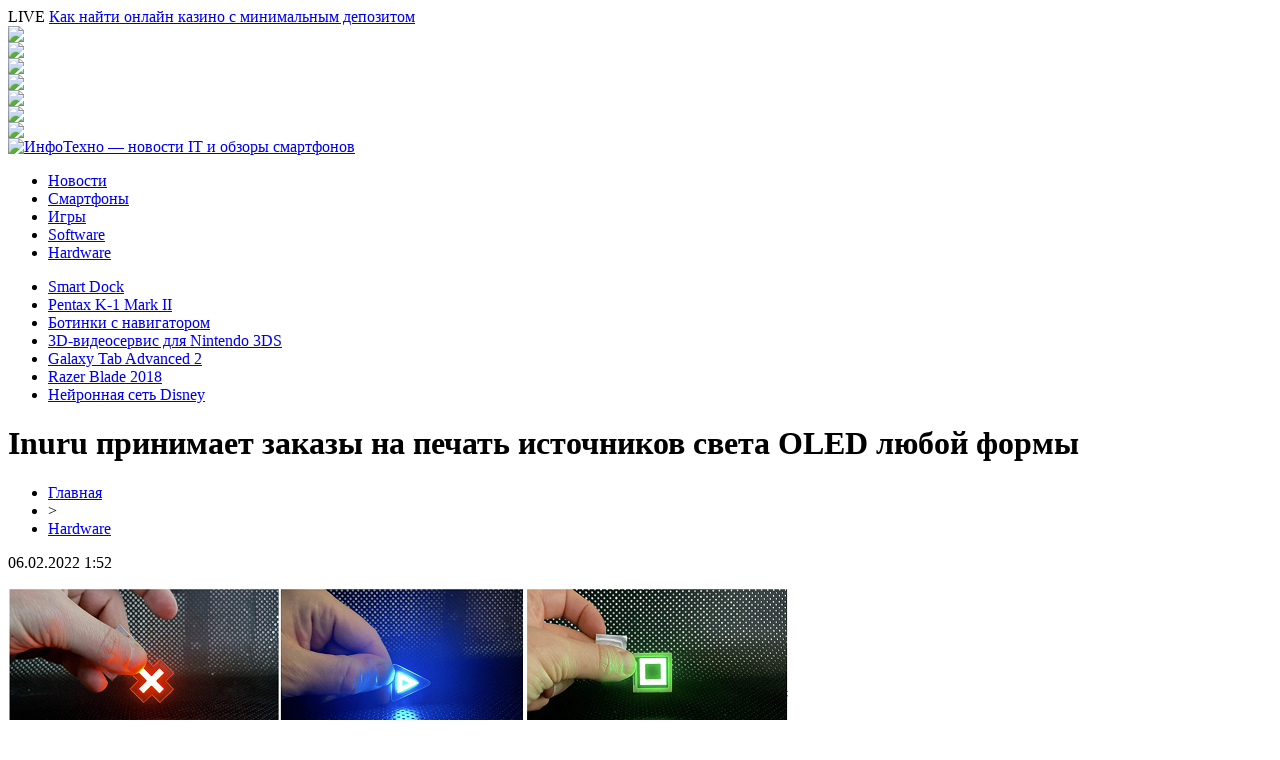

--- FILE ---
content_type: text/html; charset=UTF-8
request_url: http://ibteh.ru/inuru-prinimaet-zakazy-na-pechat-istochnikov-sveta-oled-lyuboj-formy/
body_size: 8118
content:
<!DOCTYPE html PUBLIC "-//W3C//DTD XHTML 1.0 Transitional//EN" "http://www.w3.org/TR/xhtml1/DTD/xhtml1-transitional.dtd">
<html xmlns="http://www.w3.org/1999/xhtml">
<head>
<meta http-equiv="Content-Type" content="text/html; charset=utf-8" />

<title>Inuru принимает заказы на печать источников света OLED любой формы</title>
<meta name="description" content="Компания Inuru достигла важной вехи, начав прием заказов на печать источников света OLED любой формы. Они подходят для применения в качестве элементов дизайна, освобождая дизайнеров от ограничений стандартных компонентов такого рода. Печать освоена на новой пилотной линии в Берлине. Сегодня для подсветки определенных форм или поверхностей обычно используются светодиоды." />

<link rel="Shortcut Icon" href="http://ibteh.ru/favicon.png" type="image/x-icon" />
<link rel="stylesheet" href="http://ibteh.ru/wp-content/themes/site/style.css" type="text/css" />
<link href='http://fonts.googleapis.com/css?family=Cuprum:400,400italic&subset=cyrillic' rel='stylesheet' type='text/css'><meta name='robots' content='max-image-preview:large' />
<style id='classic-theme-styles-inline-css' type='text/css'>
/*! This file is auto-generated */
.wp-block-button__link{color:#fff;background-color:#32373c;border-radius:9999px;box-shadow:none;text-decoration:none;padding:calc(.667em + 2px) calc(1.333em + 2px);font-size:1.125em}.wp-block-file__button{background:#32373c;color:#fff;text-decoration:none}
</style>
<style id='global-styles-inline-css' type='text/css'>
body{--wp--preset--color--black: #000000;--wp--preset--color--cyan-bluish-gray: #abb8c3;--wp--preset--color--white: #ffffff;--wp--preset--color--pale-pink: #f78da7;--wp--preset--color--vivid-red: #cf2e2e;--wp--preset--color--luminous-vivid-orange: #ff6900;--wp--preset--color--luminous-vivid-amber: #fcb900;--wp--preset--color--light-green-cyan: #7bdcb5;--wp--preset--color--vivid-green-cyan: #00d084;--wp--preset--color--pale-cyan-blue: #8ed1fc;--wp--preset--color--vivid-cyan-blue: #0693e3;--wp--preset--color--vivid-purple: #9b51e0;--wp--preset--gradient--vivid-cyan-blue-to-vivid-purple: linear-gradient(135deg,rgba(6,147,227,1) 0%,rgb(155,81,224) 100%);--wp--preset--gradient--light-green-cyan-to-vivid-green-cyan: linear-gradient(135deg,rgb(122,220,180) 0%,rgb(0,208,130) 100%);--wp--preset--gradient--luminous-vivid-amber-to-luminous-vivid-orange: linear-gradient(135deg,rgba(252,185,0,1) 0%,rgba(255,105,0,1) 100%);--wp--preset--gradient--luminous-vivid-orange-to-vivid-red: linear-gradient(135deg,rgba(255,105,0,1) 0%,rgb(207,46,46) 100%);--wp--preset--gradient--very-light-gray-to-cyan-bluish-gray: linear-gradient(135deg,rgb(238,238,238) 0%,rgb(169,184,195) 100%);--wp--preset--gradient--cool-to-warm-spectrum: linear-gradient(135deg,rgb(74,234,220) 0%,rgb(151,120,209) 20%,rgb(207,42,186) 40%,rgb(238,44,130) 60%,rgb(251,105,98) 80%,rgb(254,248,76) 100%);--wp--preset--gradient--blush-light-purple: linear-gradient(135deg,rgb(255,206,236) 0%,rgb(152,150,240) 100%);--wp--preset--gradient--blush-bordeaux: linear-gradient(135deg,rgb(254,205,165) 0%,rgb(254,45,45) 50%,rgb(107,0,62) 100%);--wp--preset--gradient--luminous-dusk: linear-gradient(135deg,rgb(255,203,112) 0%,rgb(199,81,192) 50%,rgb(65,88,208) 100%);--wp--preset--gradient--pale-ocean: linear-gradient(135deg,rgb(255,245,203) 0%,rgb(182,227,212) 50%,rgb(51,167,181) 100%);--wp--preset--gradient--electric-grass: linear-gradient(135deg,rgb(202,248,128) 0%,rgb(113,206,126) 100%);--wp--preset--gradient--midnight: linear-gradient(135deg,rgb(2,3,129) 0%,rgb(40,116,252) 100%);--wp--preset--font-size--small: 13px;--wp--preset--font-size--medium: 20px;--wp--preset--font-size--large: 36px;--wp--preset--font-size--x-large: 42px;--wp--preset--spacing--20: 0.44rem;--wp--preset--spacing--30: 0.67rem;--wp--preset--spacing--40: 1rem;--wp--preset--spacing--50: 1.5rem;--wp--preset--spacing--60: 2.25rem;--wp--preset--spacing--70: 3.38rem;--wp--preset--spacing--80: 5.06rem;--wp--preset--shadow--natural: 6px 6px 9px rgba(0, 0, 0, 0.2);--wp--preset--shadow--deep: 12px 12px 50px rgba(0, 0, 0, 0.4);--wp--preset--shadow--sharp: 6px 6px 0px rgba(0, 0, 0, 0.2);--wp--preset--shadow--outlined: 6px 6px 0px -3px rgba(255, 255, 255, 1), 6px 6px rgba(0, 0, 0, 1);--wp--preset--shadow--crisp: 6px 6px 0px rgba(0, 0, 0, 1);}:where(.is-layout-flex){gap: 0.5em;}:where(.is-layout-grid){gap: 0.5em;}body .is-layout-flex{display: flex;}body .is-layout-flex{flex-wrap: wrap;align-items: center;}body .is-layout-flex > *{margin: 0;}body .is-layout-grid{display: grid;}body .is-layout-grid > *{margin: 0;}:where(.wp-block-columns.is-layout-flex){gap: 2em;}:where(.wp-block-columns.is-layout-grid){gap: 2em;}:where(.wp-block-post-template.is-layout-flex){gap: 1.25em;}:where(.wp-block-post-template.is-layout-grid){gap: 1.25em;}.has-black-color{color: var(--wp--preset--color--black) !important;}.has-cyan-bluish-gray-color{color: var(--wp--preset--color--cyan-bluish-gray) !important;}.has-white-color{color: var(--wp--preset--color--white) !important;}.has-pale-pink-color{color: var(--wp--preset--color--pale-pink) !important;}.has-vivid-red-color{color: var(--wp--preset--color--vivid-red) !important;}.has-luminous-vivid-orange-color{color: var(--wp--preset--color--luminous-vivid-orange) !important;}.has-luminous-vivid-amber-color{color: var(--wp--preset--color--luminous-vivid-amber) !important;}.has-light-green-cyan-color{color: var(--wp--preset--color--light-green-cyan) !important;}.has-vivid-green-cyan-color{color: var(--wp--preset--color--vivid-green-cyan) !important;}.has-pale-cyan-blue-color{color: var(--wp--preset--color--pale-cyan-blue) !important;}.has-vivid-cyan-blue-color{color: var(--wp--preset--color--vivid-cyan-blue) !important;}.has-vivid-purple-color{color: var(--wp--preset--color--vivid-purple) !important;}.has-black-background-color{background-color: var(--wp--preset--color--black) !important;}.has-cyan-bluish-gray-background-color{background-color: var(--wp--preset--color--cyan-bluish-gray) !important;}.has-white-background-color{background-color: var(--wp--preset--color--white) !important;}.has-pale-pink-background-color{background-color: var(--wp--preset--color--pale-pink) !important;}.has-vivid-red-background-color{background-color: var(--wp--preset--color--vivid-red) !important;}.has-luminous-vivid-orange-background-color{background-color: var(--wp--preset--color--luminous-vivid-orange) !important;}.has-luminous-vivid-amber-background-color{background-color: var(--wp--preset--color--luminous-vivid-amber) !important;}.has-light-green-cyan-background-color{background-color: var(--wp--preset--color--light-green-cyan) !important;}.has-vivid-green-cyan-background-color{background-color: var(--wp--preset--color--vivid-green-cyan) !important;}.has-pale-cyan-blue-background-color{background-color: var(--wp--preset--color--pale-cyan-blue) !important;}.has-vivid-cyan-blue-background-color{background-color: var(--wp--preset--color--vivid-cyan-blue) !important;}.has-vivid-purple-background-color{background-color: var(--wp--preset--color--vivid-purple) !important;}.has-black-border-color{border-color: var(--wp--preset--color--black) !important;}.has-cyan-bluish-gray-border-color{border-color: var(--wp--preset--color--cyan-bluish-gray) !important;}.has-white-border-color{border-color: var(--wp--preset--color--white) !important;}.has-pale-pink-border-color{border-color: var(--wp--preset--color--pale-pink) !important;}.has-vivid-red-border-color{border-color: var(--wp--preset--color--vivid-red) !important;}.has-luminous-vivid-orange-border-color{border-color: var(--wp--preset--color--luminous-vivid-orange) !important;}.has-luminous-vivid-amber-border-color{border-color: var(--wp--preset--color--luminous-vivid-amber) !important;}.has-light-green-cyan-border-color{border-color: var(--wp--preset--color--light-green-cyan) !important;}.has-vivid-green-cyan-border-color{border-color: var(--wp--preset--color--vivid-green-cyan) !important;}.has-pale-cyan-blue-border-color{border-color: var(--wp--preset--color--pale-cyan-blue) !important;}.has-vivid-cyan-blue-border-color{border-color: var(--wp--preset--color--vivid-cyan-blue) !important;}.has-vivid-purple-border-color{border-color: var(--wp--preset--color--vivid-purple) !important;}.has-vivid-cyan-blue-to-vivid-purple-gradient-background{background: var(--wp--preset--gradient--vivid-cyan-blue-to-vivid-purple) !important;}.has-light-green-cyan-to-vivid-green-cyan-gradient-background{background: var(--wp--preset--gradient--light-green-cyan-to-vivid-green-cyan) !important;}.has-luminous-vivid-amber-to-luminous-vivid-orange-gradient-background{background: var(--wp--preset--gradient--luminous-vivid-amber-to-luminous-vivid-orange) !important;}.has-luminous-vivid-orange-to-vivid-red-gradient-background{background: var(--wp--preset--gradient--luminous-vivid-orange-to-vivid-red) !important;}.has-very-light-gray-to-cyan-bluish-gray-gradient-background{background: var(--wp--preset--gradient--very-light-gray-to-cyan-bluish-gray) !important;}.has-cool-to-warm-spectrum-gradient-background{background: var(--wp--preset--gradient--cool-to-warm-spectrum) !important;}.has-blush-light-purple-gradient-background{background: var(--wp--preset--gradient--blush-light-purple) !important;}.has-blush-bordeaux-gradient-background{background: var(--wp--preset--gradient--blush-bordeaux) !important;}.has-luminous-dusk-gradient-background{background: var(--wp--preset--gradient--luminous-dusk) !important;}.has-pale-ocean-gradient-background{background: var(--wp--preset--gradient--pale-ocean) !important;}.has-electric-grass-gradient-background{background: var(--wp--preset--gradient--electric-grass) !important;}.has-midnight-gradient-background{background: var(--wp--preset--gradient--midnight) !important;}.has-small-font-size{font-size: var(--wp--preset--font-size--small) !important;}.has-medium-font-size{font-size: var(--wp--preset--font-size--medium) !important;}.has-large-font-size{font-size: var(--wp--preset--font-size--large) !important;}.has-x-large-font-size{font-size: var(--wp--preset--font-size--x-large) !important;}
.wp-block-navigation a:where(:not(.wp-element-button)){color: inherit;}
:where(.wp-block-post-template.is-layout-flex){gap: 1.25em;}:where(.wp-block-post-template.is-layout-grid){gap: 1.25em;}
:where(.wp-block-columns.is-layout-flex){gap: 2em;}:where(.wp-block-columns.is-layout-grid){gap: 2em;}
.wp-block-pullquote{font-size: 1.5em;line-height: 1.6;}
</style>
<script type="text/javascript" id="wp-postviews-cache-js-extra">
/* <![CDATA[ */
var viewsCacheL10n = {"admin_ajax_url":"http:\/\/ibteh.ru\/wp-admin\/admin-ajax.php","post_id":"65647"};
/* ]]> */
</script>
<script type="text/javascript" src="http://ibteh.ru/wp-content/plugins/post-views-counter-x/postviews-cache.js?ver=6.5.5" id="wp-postviews-cache-js"></script>
<link rel="canonical" href="http://ibteh.ru/inuru-prinimaet-zakazy-na-pechat-istochnikov-sveta-oled-lyuboj-formy/" />
<link rel="alternate" type="application/json+oembed" href="http://ibteh.ru/wp-json/oembed/1.0/embed?url=http%3A%2F%2Fibteh.ru%2Finuru-prinimaet-zakazy-na-pechat-istochnikov-sveta-oled-lyuboj-formy%2F" />
<link rel="alternate" type="text/xml+oembed" href="http://ibteh.ru/wp-json/oembed/1.0/embed?url=http%3A%2F%2Fibteh.ru%2Finuru-prinimaet-zakazy-na-pechat-istochnikov-sveta-oled-lyuboj-formy%2F&#038;format=xml" />
</head>

<body>

<div id="headertop">
	<div id="headline">
		<div class="headlinex">
			<div class="headll">
						<span>LIVE</span> <a href="http://ibteh.ru/kak-najti-s-minimalnym-detom/">Как найти онлайн казино с минимальным депозитом</a>
						</div>
			<div class="headlr">
				<div class="headsoc"><img src="http://ibteh.ru/wp-content/themes/site/images/vk.png" /></div>
				<div class="headsoc"><img src="http://ibteh.ru/wp-content/themes/site/images/fb.png" /></div>
				<div class="headsoc"><img src="http://ibteh.ru/wp-content/themes/site/images/ml.png" /></div>
				<div class="headsoc"><img src="http://ibteh.ru/wp-content/themes/site/images/od.png" /></div>
				<div class="headsoc"><img src="http://ibteh.ru/wp-content/themes/site/images/yt.png" /></div>
				<div class="headsoc"><img src="http://ibteh.ru/wp-content/themes/site/images/tw.png" /></div>
				<div class="headsoc"><img src="http://ibteh.ru/wp-content/themes/site/images/in.png" /></div>
			</div>
		</div>
	</div>
	<div id="headmain">
		<div class="headmainx">
			<div class="hmain1">
				<a href="http://ibteh.ru/" title="ИнфоТехно &#8212; новости IT и обзоры смартфонов"><img src="http://ibteh.ru/wp-content/themes/site/images/logo.png" alt="ИнфоТехно &#8212; новости IT и обзоры смартфонов" /></a>
			</div>
			<div class="hmain2">
				<ul>
					<li><a href="http://ibteh.ru/news/">Новости</a></li>
					<li><a href="http://ibteh.ru/smartfony/">Смартфоны</a></li>
					<li><a href="http://ibteh.ru/igry/">Игры</a></li>
					<li><a href="http://ibteh.ru/software/">Software</a></li>
					<li><a href="http://ibteh.ru/hardware/">Hardware</a></li>
				</ul>
			</div>
		</div>
	</div>
	<div id="headunder">
		<div class="headunderx">
			<ul>
				<li><a href="http://ibteh.ru/smart-dock-ekskluzivno-dlia-galaxy-note-ii/">Smart Dock</a></li>
				<li><a href="http://ibteh.ru/pentax-predlagaet-obnovit-kameru-k-1-do-modeli-k-1-mark-ii/">Pentax K-1 Mark II</a></li>
				<li><a href="http://ibteh.ru/botinki-s-navigatorom-dlia-raboty-kotoryh-ne-nyjny-spytniki/">Ботинки с навигатором</a></li>
				<li><a href="http://ibteh.ru/novyi-3d-videoservis-dlia-nintendo-3ds/">3D-видеосервис для Nintendo 3DS</a></li>
				<li><a href="http://ibteh.ru/samsung-gotovit-zagadochnyj-planshet-galaxy-tab-advanced-2/">Galaxy Tab Advanced 2</a></li>
				<li><a href="http://ibteh.ru/anonsirovan-gejmerskij-noutbuk-razer-blade-2018-tsena-data-vyhoda-i-harakteristiki/">Razer Blade 2018</a></li>
				<li><a href="http://ibteh.ru/neironnaia-set-disney-opredeliaet-reakciu-zritelei-na-filmy/">Нейронная сеть Disney</a></li>
			</ul>
		</div>
	</div>
</div>




<div id="main">


<div id="content">
	<h1>Inuru принимает заказы на печать источников света OLED любой формы</h1>
	<div class="inlenta">
		<div id="breadcrumb"><ul><li><a href="http://ibteh.ru">Главная</a></li><li>&gt;</li><li><a href="http://ibteh.ru/hardware/">Hardware</a></li></ul></div>		<div id="datecont">06.02.2022 1:52</div>
	</div>
			
	<div id="samtext">
									<p><img src="http://ibteh.ru/wp-content/uploads/2022/02/Untitled-1_large.jpg" alt="Inuru принимает заказы на печать источников света OLED любой формы" title="Inuru принимает заказы на печать источников света OLED любой формы" /></p>
			<p>Компания Inuru достигла важной вехи, начав прием заказов на печать источников света OLED любой формы. Они подходят для применения в качестве элементов дизайна, освобождая дизайнеров от ограничений стандартных компонентов такого рода. Печать освоена на новой пилотной линии в Берлине.</p>
<p>Сегодня для подсветки определенных форм или поверхностей обычно используются светодиоды. При этом приходится изготавливать световоды или организовывать проекцию с расстояния несколько миллиметров. Это делает осветительные приборы громоздкими и дорогими, несмотря на дешевую удельную стоимость одного светодиода. Минусом такого подхода также является неоднородность свечения, которую можно устранить только путем увеличения количества светодиодов, что приводит к увеличению стоимости.</p>
<p>В свою очередь OLED имеет толщину бумаги и не требует световодов. Оборудование Inuru позволяет напечатать светящийся элемент нужной формы — примерно так же, как сегодня на бумаге печатается цветное изображение. Толщина получаемого источника света — 0,2 мм, а не несколько миллиметров. Неоднородность отсутствует в принципе, поскольку каждая точка поверхности непосредственно излучает свет.</p>
<p>В числе примеров применения новых элементов названы логотипы и другие важные элементы на упаковках и этикетках. Тонкие как бумага источники света одновременно являются сверхъяркими и энергетически эффективными. Они могут работать даже от тонких элементов питания, тоже изготавливаемых методом печати. Это позволяет использовать свечение и цифровые эффекты в условиях ограниченного пространства.</p>
<p>К сожалению, производитель не приводит цены и сроки исполнения заказов.</p>
<p>Кстати, элементы производства Inuru со встроенными тонкопленочными аккумуляторами, поддерживающими беспроводную зарядку, используются в худи Сomfy420 Metallight Hoodie.</p>
<p><!--noindex--><a href="http://ibteh.ru/red.php?https://www.ixbt.com/news/2022/02/06/inuru-prinimaet-zakazy-na-pechat-istochnikov-sveta-oled-ljuboj-formy.html" rel="nofollow noopener noreferrer" target="_blank">Источник</a><!--/noindex--></p>
		
			</div>	

<div class="alsor">
<div class="zagcon">Читайте также</div>
<div class="vcentre"><img src="http://ibteh.ru/wp-content/themes/site/images/li.png" width="6" height="9" style="margin-right:6px;" /><a href="http://ibteh.ru/luchshix-yunarmejcev-vybrali-v-respublike-altaj/">Лучших юнармейцев выбрали в Республике Алтай</a></div>
<div class="vcentre"><img src="http://ibteh.ru/wp-content/themes/site/images/li.png" width="6" height="9" style="margin-right:6px;" /><a href="http://ibteh.ru/zasedanie-soveta-po-delam-korennyx-malochislennyx-narodov-proshlo-v-gorno-altajske/">Заседание совета по делам коренных малочисленных народов прошло в Горно-Алтайске</a></div>
<div class="vcentre"><img src="http://ibteh.ru/wp-content/themes/site/images/li.png" width="6" height="9" style="margin-right:6px;" /><a href="http://ibteh.ru/vladelec-narkopritona-poluchil-uslovnyj-srok/">Владелец наркопритона получил условный срок</a></div>
<div class="vcentre"><img src="http://ibteh.ru/wp-content/themes/site/images/li.png" width="6" height="9" style="margin-right:6px;" /><a href="http://ibteh.ru/tancy-v-pryamom-efire-radio-dfm-nachalo-veshhanie-v-gorno-altajske/">Танцы в прямом эфире. Радио DFM начало вещание в Горно-Алтайске</a></div>
<div class="vcentre"><img src="http://ibteh.ru/wp-content/themes/site/images/li.png" width="6" height="9" style="margin-right:6px;" /><a href="http://ibteh.ru/microsoft-zaimetsia-otlovom-predvziatogo-ii/">Microsoft займется отловом предвзятого ИИ</a></div>
</div>

		

</div>

<div id="sidebar">
	<div class="side1">
		<div class="sidezag"><img src="http://ibteh.ru/wp-content/themes/site/images/talk.png" style="margin-bottom:-6px;" /> Новость дня</div>
				<p><a href="http://ibteh.ru/kak-najti-s-minimalnym-detom/">Как найти онлайн казино с минимальным депозитом</a></p>
			</div>

	<div class="side1">
		<div class="sidezag"><img src="http://ibteh.ru/wp-content/themes/site/images/talk.png" style="margin-bottom:-6px;" /> Лента новостей</div>
				<p><span>23:56</span> <a href="http://ibteh.ru/kak-najti-s-minimalnym-detom/">Как найти онлайн казино с минимальным депозитом</a></p>
				<p><span>20:04</span> <a href="http://ibteh.ru/it-infrastruktura-dlya-biznesa-kak-vybrat-uslugi-kolokejshn/">ИТ-инфраструктура для бизнеса: как выбрать услуги колокейшн</a></p>
				<p><span>05:05</span> <a href="http://ibteh.ru/smartfony-dlya-aktivnyx-lyudej-vybiraem-s-umom/">Смартфоны для активных людей: выбираем с умом</a></p>
				<p><span>02:45</span> <a href="http://ibteh.ru/kak-sistemy-raspoznavaniya-menyayut-podxod/">Искусственный интеллект в бизнесе: Как системы распознавания меняют подход к клиентскому обслуживанию</a></p>
				<p><span>22:36</span> <a href="http://ibteh.ru/kak-vybrat-mobilnyj-telefon-na-chto-obratit-vnimanie/">Как выбрать мобильный телефон: на что обратить внимание?</a></p>
				<p><span>16:15</span> <a href="http://ibteh.ru/tali-i-mexanizmy-podema-ryvok/">Тали и механизмы подъема Рывок</a></p>
				<p><span>13:30</span> <a href="http://ibteh.ru/skupka-b-u-orgtexniki-v-moskve/">Скупка б/у оргтехники в Москве</a></p>
				<p><span>19:12</span> <a href="http://ibteh.ru/ochen-redkaya-udacha-ekologu-udalos-snyat-snezhnogo-barsa-na-kameru-telefona/">Очень редкая удача: экологу удалось снять снежного барса на камеру телефона</a></p>
				<p><span>19:12</span> <a href="http://ibteh.ru/v-2gis-zapustili-servis-zapravki-avto-ekonomiya-do-10-na-toplive/">В 2ГИС запустили сервис заправки авто — экономия до 10% на топливе</a></p>
				<p><span>15:12</span> <a href="http://ibteh.ru/zhelayushhix-remontirovat-most-cherez-kok-ozek-poka-ne-nashlos/">Желающих ремонтировать мост через Кок-Озек пока не нашлось</a></p>
				<p><span>15:12</span> <a href="http://ibteh.ru/sverxzashhishhennyj-smartfon-blackberry-s-fizicheskoj-klaviaturoj-i-podderzhkoj-5g-otmenyon/">Сверхзащищенный смартфон BlackBerry с физической клавиатурой и поддержкой 5G отменён</a></p>
				<p><span>11:02</span> <a href="http://ibteh.ru/v-gorno-altajske-proshli-sorevnovaniya-po-gornym-lyzham-sredi-trudovyx-kollektivov/">В Горно-Алтайске прошли соревнования по горным лыжам среди трудовых коллективов</a></p>
				<p><span>11:02</span> <a href="http://ibteh.ru/predstavlen-novyj-kamerofon-vivo-izobrazheniya-xarakteristiki-i-cena-vivo-v23e-5g/">Представлен новый камерофон Vivo: изображения, характеристики и цена Vivo V23e 5G</a></p>
				<p><span>06:53</span> <a href="http://ibteh.ru/zhenshhina-obvinivshaya-policejskix-v-nasilii-mozhet-stat-figurantom-dela-o-klevete/">Женщина, обвинившая полицейских в насилии, может стать фигурантом дела о клевете</a></p>
				<p><span>06:53</span> <a href="http://ibteh.ru/v-serii-redmi-note-11-skoro-vyjdet-novaya-model-redmi-note-11s-5g-poyavilsya-v-baze-dannyx-imei/">В серии Redmi Note 11 скоро выйдет новая модель: Redmi Note 11S 5G появился в базе данных IMEI</a></p>
				<p><span>02:42</span> <a href="http://ibteh.ru/katamaran-ocean-eco-60-coupe-osnashhen-solnechnoj-batareej-i-dvumya-elektrodvigatelyami-moshhnostyu-po-250-kvt/">Катамаран Ocean Eco 60 Coupe оснащен солнечной батареей и двумя электродвигателями мощностью по 250 кВт</a></p>
				<p><span>22:36</span> <a href="http://ibteh.ru/situaciya-s-zakrytiem-oroktojskogo-mosta-oficialnyj-kommentarij/">Ситуация с «закрытием» Ороктойского моста. Официальный комментарий</a></p>
				<p><span>22:36</span> <a href="http://ibteh.ru/startovyj-komplekt-via-som-9x35-edge-ai-prizvan-uskorit-razrabotku-ustrojstv-periferijnogo-ii/">Стартовый комплект VIA SOM-9X35 Edge-AI призван ускорить разработку устройств периферийного ИИ</a></p>
				<p><span>18:33</span> <a href="http://ibteh.ru/ostavil-yarkij-sled-v-istorii-rajona/">Оставил яркий след в истории района</a></p>
				<p><span>18:33</span> <a href="http://ibteh.ru/pochemu-mnogie-predpochitayut-igrat-na-pk-kogda-est-playstation-5-i-xbox-series-x-sravnenie-grafiki-v-cyberpunk-2077-update-1-5-daet-otvet-na-etot-vopros/">Почему многие предпочитают играть на ПК, когда есть PlayStation 5 и Xbox Series X? Сравнение графики в Cyberpunk 2077 Update 1.5 дает ответ на этот вопрос</a></p>
				<p><span>01:52</span> <a href="http://ibteh.ru/reports.html">Отчеты по Википедии</a></p>
	</div>
</div>

</div>


<div id="footnews">
	<div class="infootnews">
					<div class="centarosax">
				<div class="centaimga2x">
										<a href="http://ibteh.ru/kak-najti-s-minimalnym-detom/"><img src="http://ibteh.ru/wp-content/uploads/2025/11/1.jpg" width="210" height="140" /></a>
									</div>
				<div class="centatextx">
				<div class="maintime2x">09.11.2025, 23:56</div>
					<a href="http://ibteh.ru/kak-najti-s-minimalnym-detom/">Как найти онлайн казино с минимальным депозитом</a>
				</div>
			</div>
					<div class="centarosax">
				<div class="centaimga2x">
										<a href="http://ibteh.ru/it-infrastruktura-dlya-biznesa-kak-vybrat-uslugi-kolokejshn/"><img src="http://ibteh.ru/wp-content/plugins/img-in-post/nopic.jpg" width="210" height="140" /></a>
									</div>
				<div class="centatextx">
				<div class="maintime2x">28.07.2025, 20:04</div>
					<a href="http://ibteh.ru/it-infrastruktura-dlya-biznesa-kak-vybrat-uslugi-kolokejshn/">ИТ-инфраструктура для бизнеса: как выбрать услуги колокейшн</a>
				</div>
			</div>
					<div class="centarosax">
				<div class="centaimga2x">
															<a href="http://ibteh.ru/smartfony-dlya-aktivnyx-lyudej-vybiraem-s-umom/"><img src="http://ibteh.ru/wp-content/uploads/2025/04/1-130x130.jpg" alt="Смартфоны для активных людей: выбираем с умом" title="Смартфоны для активных людей: выбираем с умом" width="210" height="140" /></a>
									</div>
				<div class="centatextx">
				<div class="maintime2x">30.04.2025, 05:05</div>
					<a href="http://ibteh.ru/smartfony-dlya-aktivnyx-lyudej-vybiraem-s-umom/">Смартфоны для активных людей: выбираем с умом</a>
				</div>
			</div>
					<div class="centarosax">
				<div class="centaimga2x">
										<a href="http://ibteh.ru/kak-sistemy-raspoznavaniya-menyayut-podxod/"><img src="http://ibteh.ru/wp-content/plugins/img-in-post/nopic.jpg" width="210" height="140" /></a>
									</div>
				<div class="centatextx">
				<div class="maintime2x">10.12.2024, 02:45</div>
					<a href="http://ibteh.ru/kak-sistemy-raspoznavaniya-menyayut-podxod/">Искусственный интеллект в бизнесе: Как системы распознавания меняют подход к клиентскому обслуживанию</a>
				</div>
			</div>
			</div>
</div>

<div id="footnews2">
	<div class="footcopy">
		<div style="float:left;">
		<ul>
					<li><a href="http://ibteh.ru/news/">Новости</a></li>
					<li><a href="http://ibteh.ru/smartfony/">Смартфоны</a></li>
					<li><a href="http://ibteh.ru/igry/">Игры</a></li>
					<li><a href="http://ibteh.ru/software/">Software</a></li>
					<li><a href="http://ibteh.ru/hardware/">Hardware</a></li>
		</ul>
		</div>
		<div style="float:right;">
			Редакция: <img src="http://1by.by/mails/ibtehru.png" /> | Карта сайта: <a href="http://ibteh.ru/sitemap.xml">XML</a> | <a href="http://ibteh.ru/sitemap/">HTML</a> | <a href="http://ibteh.ru/sitemapx.xml">SM</a>
		</div>
	</div>
	
	<div class="foottext">
		2026 &copy; "<a href="http://ibteh.ru/">ИнфоТехно &#8212; новости IT и обзоры смартфонов</a>". Все права защищены.
	</div>
</div>



<!--noindex-->
<img src="https://mc.yandex.ru/watch/53538832" style="position:absolute; left:-9999px;" alt="" /><!--/noindex-->

</body>

</html>